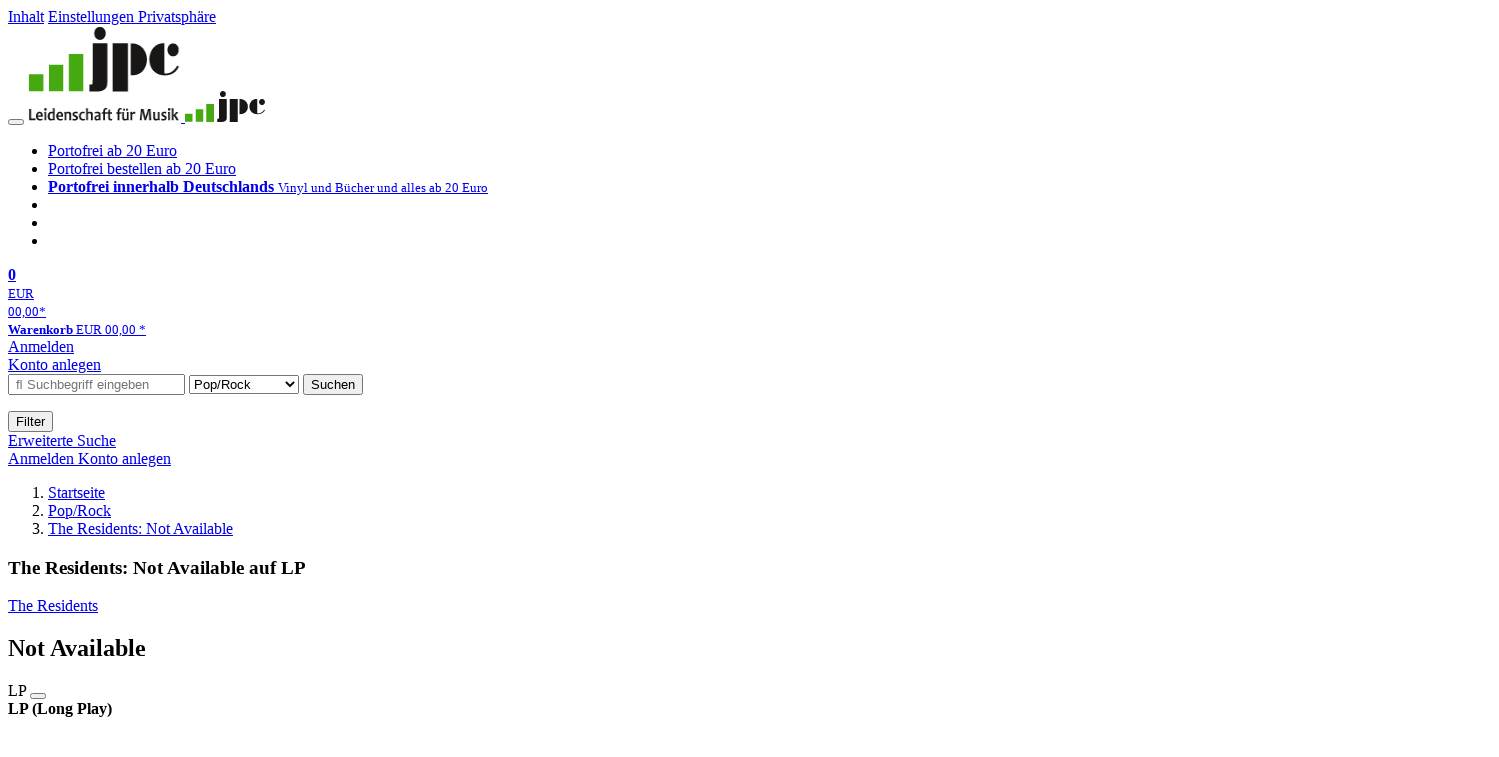

--- FILE ---
content_type: text/html; charset=utf-8
request_url: https://www.jpc.de/jpcng/poprock/detail/-/art/Residents-Not-Available/hnum/4981239
body_size: 16578
content:
<!doctype html>
<html class="no-js no-safari no-ios no-iphone touch speed"
	  lang="de"
	  	            itemscope itemtype="https://schema.org/Product" prefix="og: https://ogp.me/ns#"
	  >
<head>
        <meta charset="utf-8">
    <meta name="viewport" content="width=device-width, initial-scale=1">

	<link rel="dns-prefetch" href="//media1.jpc.de" />

			<title>The Residents: Not Available (LP) – jpc.de</title>
        		<meta name="robots" content="index,follow,noarchive">

    			<link rel="canonical" href="https://www.jpc.de/jpcng/poprock/detail/-/art/Residents-Not-Available/hnum/4981239" itemprop="url">
        	
                    		<script type="application/ld+json">{"@context":"http:\/\/schema.org","@type":"BreadcrumbList","itemListElement":[{"@type":"ListItem","item":{"type":"Thing","@id":"https:\/\/www.jpc.de\/"},"name":"Startseite","position":1},{"@type":"ListItem","item":{"type":"Thing","@id":"https:\/\/www.jpc.de\/poprock\/home"},"name":"Pop\/Rock","position":2},{"@type":"ListItem","item":{"type":"Thing","@id":"https:\/\/www.jpc.de\/poprock\/detail\/-\/art\/Residents-Not-Available\/hnum\/2271475"},"name":"The Residents: Not Available","position":3}]}</script>
    
                        			<meta name="apple-itunes-app" content="app-id=1250024192, app-argument=https%3A%2F%2Fwww.jpc.de%2Fjpcng%2Fpoprock%2Fdetail%2F-%2Fart%2FResidents-Not-Available%2Fhnum%2F4981239">
			<link rel="manifest" href="/manifest.json">
            
    
	<link rel="shortcut icon" href="/favicon.ico">

						<meta name="description" content="Die LP The Residents: Not Available jetzt probehören und portofrei für 24,99 Euro kaufen. Mehr von The Residents gibt es im Shop." itemprop="description">
            			
	        <link media="screen and (prefers-contrast: no-preference), screen and (prefers-contrast: less), print and (prefers-contrast: no-preference), print and (prefers-contrast: less)"
          rel="stylesheet"
          type="text/css"
          href="/css/980003/jpc.css"
    >
        <link media="screen and (prefers-contrast: more), print and (prefers-contrast: more)"
          data-more-contrast-media="screen, print"
          data-no-preference-contrast-media="screen and (prefers-contrast: more), print and (prefers-contrast: more)"
          rel="stylesheet"
          type="text/css"
          class="adhoc-overwrite-contrast-style"
          href="/css/26f459/jpc-highcontrast.css"
    >

	<style nonce="p6YMGw0PAR4vOD84igTPKjFF+i2s+k8puVGVNO50ApQiE1lxAXFsbSPCuScQ7RYpAcuVN4O6RclsMxV5MC8fog==">
		@font-face {
	  font-family: 'FontAwesome';
	  src: url('/fonts/fontawesome-webfont.eot?v=4.3.0');
	  src: url('/fonts/fontawesome-webfont.eot?#iefix&v=4.3.0') format('embedded-opentype'), url('/fonts/fontawesome-webfont.woff2?v=4.3.0') format('woff2'), url('/fonts/fontawesome-webfont.woff?v=4.3.0') format('woff'), url('/fonts/fontawesome-webfont.ttf?v=4.3.0') format('truetype'), url('/fonts/fontawesome-webfont.svg?v=4.3.0#fontawesomeregular') format('svg');
	  font-weight: normal;
	  font-style: normal;
	  font-display: auto;
	}
	</style>

																	
		<meta property="og:title" content="The Residents: Not Available (LP)" />
		<meta property="og:description" content="Die LP The Residents: Not Available jetzt probehören und portofrei für 24,99 Euro kaufen. Mehr von The Residents gibt es im Shop." />
		<meta property="og:type" content="website" />
		<meta property="og:url" content="https://www.jpc.de/jpcng/poprock/detail/-/art/Residents-Not-Available/hnum/4981239" />
		<meta property="og:image" content="https://media1.jpc.de/image/w600/front/0/0760137512219.jpg" />
		<meta property="og:site_name" content="jpc.de" />

	
    <script type="application/javascript" src="/js/mmenu/d37baf/mmenu.js" id="mmenu-preload" ></script>
	<link rel="stylesheet" href="/css/mmenu/42de04/mmenu.css" id="mmenu-style-preload">
	 <script nonce="p6YMGw0PAR4vOD84igTPKjFF+i2s+k8puVGVNO50ApQiE1lxAXFsbSPCuScQ7RYpAcuVN4O6RclsMxV5MC8fog==">
    var _paq = window._paq || [];
    window.addEventListener('load', function() {
        function matomoTrackLink(e) {
            if(e.target.tagName==='A'&&e.target.protocol==='mailto:'){ window._paq.push(['trackEvent','Klick Mailto','Klick Mailto '+e.target.pathname,window.location.pathname]); }
            else if(e.target.tagName==='A'&&e.target.protocol==='tel:'){ window._paq.push(['trackEvent','Klick Telefon','Klick Telefon '+e.target.pathname,window.location.pathname]); }
            if(e.target.tagName==='A'&&e.target.className.match(/\bcta-related-product\b/)){ window._paq.push(['trackEvent','CTA Related','CTA Related',window.location.pathname]); }
        }
        document.addEventListener('click', matomoTrackLink, false);
    });

    _paq.push(['requireCookieConsent']);
    _paq.push(['disableBrowserFeatureDetection']);
    _paq.push(['setCustomDimension', '3', 'de']);_paq.push(['setEcommerceView',"4981239","Not Available","poprock",24.99]);_paq.push(['alwaysUseSendBeacon']);
_paq.push(['trackPageView']);
_paq.push(['trackVisibleContentImpressions']);
    _paq.push(['enableLinkTracking']);
    _paq.push(['enableHeartBeatTimer',15]);
    (function() {
        var u="https://use.jpc.de/";
        _paq.push(['setTrackerUrl', u+'js/']);
        _paq.push(['setSiteId', '1']);
        var d=document, g=d.createElement('script'), s=d.getElementsByTagName('script')[0];
        g.async=true; g.src=u+'js/';
        g.setAttribute('nonce','p6YMGw0PAR4vOD84igTPKjFF+i2s+k8puVGVNO50ApQiE1lxAXFsbSPCuScQ7RYpAcuVN4O6RclsMxV5MC8fog==')
        s.parentNode.insertBefore(g,s);
    })();
</script>
</head>



<body id="top" data-shop="1" data-abtestcode="notest"data-abtestgroup="NOGROUP"data-abtestactive=""data-abtestevent="visit"data-abtestgoal="visit"data-abtesttrigger=""	  data-page="detail"
	  data-lang="de"
	  data-tpl="detail/detail.tpl"
					  class="shop-1 cat-poprock page-detail lang-de not-logged no-mobile-sub-nav"			  data-prefers-contrast="no-preference"
	  data-keyboard-shortcuts="true">


<a href="#main-content" class="skiplink" id="skiplink-to-main">Inhalt</a>
    <a href="#cookieconsent-container" class="skiplink" id="skiplink-to-cookieconsent">Einstellungen Privatsphäre</a>

<jpc-accessibility-features></jpc-accessibility-features>

    <div class="page">
	        


<header>
    <div class="wrapper">
        <div class="first-row">
            <button class="mobile-nav btn white" aria-label="Menü">
                <span class="fa fa-bars"></span>
            </button>
            <a class="logo desktop" href="https://www.jpc.de/">
                                                            <img loading="eager" src="/images/logo.png" srcset="/images/logo@2x.png 2x, /images/logo@3x.png 3x" width="153" height="96" alt="jpc.de – Leidenschaft für Musik Startseite"/>
                                                </a>
            <a class="logo mobile" href="https://www.jpc.de/">
                                                            <img loading="eager" src="/m/f/img/logo.svg" width="80" height="31" alt="jpc.de – Leidenschaft für Musik Startseite"/>
                                                </a>

            <ul class="action-pane">
                <li class="tiny">
                    <a class="no-preload" href="/jpcng/home/static/-/page/porto.html">
                        <i class="fa fa-fw fa-truck" aria-hidden="true"></i>
                        Portofrei ab 20 Euro
                    </a>
                </li>
                <li class="medium">
                    <a class="no-preload" href="/jpcng/home/static/-/page/porto.html">
                        <i class="fa fa-fw fa-truck" aria-hidden="true"></i>
                        Portofrei bestellen ab 20 Euro
                    </a>
                </li>
                <li class="large">
                    <a class="no-preload" href="/jpcng/home/static/-/page/porto.html">
                        <b>
                            <i class="fa fa-truck" aria-hidden="true"></i>
                            Portofrei innerhalb Deutschlands
                        </b>
                        <small>Vinyl und Bücher und alles ab 20 Euro</small>
                    </a>
                </li>

                <li class="tiny">
                                    </li>
                <li class="medium">
                                    </li>
                <li class="large b">
                                    </li>
            </ul>

            <a class="mini-wk no-preload init" href="/checkout/cart">
                <i class="fa fa-shopping-cart" aria-hidden="true"></i>
                <div class="amount-wrapper o-10">
                    <b class="amount">0</b>
                </div>
                                    <div class="tiny">
                        <small>
                            EUR<br/>
                            <span class="price">00,00</span>*
                        </small>
                    </div>
                    <div class="medium">
                        <small>
                            <b>Warenkorb</b>
                                                            EUR
                                <span class="price">00,00</span>
                                *
                                                    </small>
                    </div>
                                <div class="visually-hidden" aria-live="assertive" aria-atomic="true"></div>
                <span class="clr"></span>
            </a>

            <div class="account-links">
                                    <div class="row a">
                        <a href="/myaccount/login/" class="full login-link">
                            Anmelden                        </a>
                    </div>
                    <div class="row b">
                                                    <a href="/myaccount/contact/create" class="full">
                                                                Konto anlegen                            </a>
                    </div>
                            </div>
        </div>

        <div class="second-row">
            <form action="https://www.jpc.de/jpcng/poprock/search" method="post" class="form-fields search-form">

    <input type="search" name="fastsearch" class="field" value=""
           placeholder=" &#xf002; Suchbegriff eingeben" required autocomplete="off" autocorrect="off"
           role="combobox"
           aria-label="Sucheingabefeld"
           aria-autocomplete="list"
           aria-expanded="false"
           aria-controls="header-search-suggestion-list-shop"/>

    <input type="hidden" name="pd_orderby" value="score">

    <select name="rubric" aria-label="Kategorienauswahl">
        <option value="home">Alle Kategorien</option>
        <option value="jazz" >Jazz</option>
        <option value="poprock" selected>Pop/Rock</option>
        <option value="classic">Klassik</option>
        <option value="books">B&uuml;cher</option>
        <option value="movie">Filme</option>
        <option value="score">Noten</option>
        <option value="vinyl">Vinyl</option>
            </select>

    <button class="btn js-grey search">Suchen</button>
    <a href="https://www.jpc.de/jpcng/home/searchform" class="btn white ext-search no-preload fa fa-cog desktop" aria-label="Erweiterte Suche" title="Erweiterte Suche"></a>

    <ul id="header-search-suggestion-list-shop"></ul>
</form>            <div class="mobile-sub-nav">
                <button type="button" class="btn white" aria-haspopup="listbox" aria-controls="search-filter-list">
                    <span class="fa fa-filter"></span>
                    <span class="btn-text">Filter</span>
                </button>
            </div>
            <a href="https://www.jpc.de/jpcng/home/searchform" class="btn white ext-search no-preload mobile">
                Erweiterte Suche            </a>
        </div>

            </div>
</header>

<section class="my-account">
    <div class="wrapper">

                <a href="/myaccount/login/" class="login login-link">
            <i class="fa fa-sign-in" aria-hidden="true"></i>
            Anmelden        </a>
                    <a href="/myaccount/contact/create">
                                <i class="fa fa-user-plus" aria-hidden="true"></i>
                Konto anlegen            </a>
            
            <span class="clr"></span>
    </div>
</section>

<noscript>
    <div class="wrapper">
        <div class="msg danger">
            Ohne aktives Javascript kann es zu Problemen bei der Darstellung kommen. Bitte aktivieren Sie deshalb Ihr Javascript.        </div>
    </div>
</noscript>

        <nav aria-label="Brotkrumennavigation" class="breadcrumb">
<section class="breadcrumb">
    <div class="wrapper">
        <ol>
																												<li>
											<a href="https://www.jpc.de/" >
							<span>					Startseite
											<i class="fa fa-caret-right" aria-hidden="true"></i>
									</span>
						</a>
									</li>
																												<li>
											<a href="https://www.jpc.de/jpcng/poprock/home" >
							<span>					Pop/Rock
											<i class="fa fa-caret-right" aria-hidden="true"></i>
									</span>
						</a>
									</li>
																												<li>
											<a href="https://www.jpc.de/jpcng/poprock/detail/-/art/Residents-Not-Available/hnum/2271475" class="last">
							<span>					The Residents: Not Available
									</span>
						</a>
									</li>
			            		</ol>

        	    
        <span class="clr"></span>
    </div>
</section>
</nav>
    
            

    

<main id="main-content" class="product" data-hnum="4981239" data-typnum="2">
    <div class="wrapper">
        <article>
            <section class="head">
    <h1 class="page-title" itemprop="name">

        
                            <span>
                The Residents: Not Available auf LP
                </span>
            
        
    </h1>
</section>                        <section>
    <div class="one-column">
        <div class="box by" data-two-col="left" data-three-col="center">
                                                                                                            <a href="/s/the+residents" data-masked-href="" data-searchtype="interpret" class="search-link" >             The Residents</a>            </div>

<div data-two-col="left" data-three-col="center">
    <h2 class="box title">Not Available</h2>
</div>



<div class="box medium" data-two-col="left" data-three-col="center">
    <span class="open-help-layer" data-layer=".help-layer-medium">
                                LP
            </span>

            <button type="button" class="open-help-layer pseudo-link" data-layer=".help-layer-medium"
                aria-haspopup="dialog" aria-label="Hinweis zum Medium">
                    <i class="fa fa-info" aria-hidden="true"></i>
        </button>

                    <div class="help-layer help-layer-medium">
			<strong>LP (Long Play)</strong><p>Die gute alte Vinyl - Langspielplatte.</p>
	</div>            </div>

<div class="box productinfo" data-two-col="left" data-three-col="center">
    <ul>
        		                    </ul>
</div>

        <div class="box images" data-two-col="left" data-three-col="left">
    <div class="main-element loading">
                
                    <a class="main-image mfp-image auto-adjust-width"
               href="https://media1.jpc.de/image/w2400/front/0/0760137512219.jpg"
               data-linked-width="2400"
               aria-haspopup="dialog"
               aria-controls="help-layer-medium">
                                            <img
    loading="eager"
    src="https://media1.jpc.de/image/w468/front/0/0760137512219.jpg"
    srcset="https://media1.jpc.de/image/w220/front/0/0760137512219.jpg 220w,
        https://media1.jpc.de/image/w440/front/0/0760137512219.jpg 440w,
        https://media1.jpc.de/image/w340/front/0/0760137512219.jpg 340w,
        https://media1.jpc.de/image/w680/front/0/0760137512219.jpg 680w,
        https://media1.jpc.de/image/w468/front/0/0760137512219.jpg 468w"
    sizes="(max-width: 340px) 340px,
       (min-width: 341px) and (max-width: 979px) 468px,
       220px"
    alt=""
    width="220"
    height="220"
    data-onerror-src="/cover/nopic-220x220.png"
    itemprop="image" />                    
            </a>
            </div>

    
    </div>                    <div class="box price-action" data-two-col="right" data-three-col="right"
         itemprop="offers" itemscope itemtype="https://schema.org/Offer">
    <input type="hidden" name="task" value="add"/>
    <input type="hidden" name="hnum" value="4981239"/>
    <input type="hidden" name="rk" value=""/>
    <input type="hidden" name="rsk" value="detail"/>
    <meta itemprop="itemCondition" content="NewCondition">
            <div class="availability">
                            <strong>Derzeit nicht erhältlich.</strong>
                <br/>
                Lassen Sie sich über unseren eCourier benachrichtigen, falls das Produkt bestellt werden kann.                    </div>
            <meta itemprop="price" content="24.99"/>
            <meta itemprop="priceCurrency" content="EUR"/>
            <meta itemprop="url" content="https://www.jpc.de/jpcng/poprock/detail/-/art/Residents-Not-Available/hnum/4981239"/>
                    <meta itemprop="availability" content="OutOfStock"/>
                <div>
            <button class="btn get-alerts ecourier-action" data-task="availability"
                    data-hnum="4981239">
                <span class="fa fa-bell-o fa-fw"></span>
                Benachrichtigung anfordern            </button>
        </div>

        </div>
        <div class="box sub-action" data-two-col="right" data-three-col="right">

    </div>        <div class="box detailinfo" data-two-col="left" data-three-col="center">
	        
                                <div class="vinyl-badge pseudo-link open-help-layer" data-layer=".help-layer-warengruppe">
                <img
                        loading="lazy"
                        src="https://media1.jpc.de/cmsimg/1242690"
                        width="100"
                        height="100"
                        alt="Vinyl immer portofrei" />
                <div class="help-layer help-layer-warengruppe">
			        <p>Vinyl liefern wir innerhalb Deutschlands immer portofrei.</p>
	</div>            </div>
            
    
    <dl class="textlink">
                            
                                                                                                                <dt><b>Label:</b></dt>
                    <dd>
                        <a href="/s/Cryptic?searchtype=label" class="search-link textlink">Cryptic</a>                    </dd>
                                                    <dt><b>Aufnahmejahr ca.:</b></dt>
                    <dd>
                        1978
                    </dd>
                                                                        
                                                <dt><b>UPC/EAN:</b></dt>
                <dd><span itemprop="productID">0760137512219</span></dd>
                                                <dt><b>Erscheinungstermin:</b></dt>
            <dd>11.1.2011</dd>
                                
                    </dl>

    </div>
            <div class="box productfamily" data-two-col="left" data-three-col="center">
        <table>
            <tr>
                <th class="th-product"><h3>Weitere Ausgaben von Not Available</h3></th>
                <th class="th-price"><span class="visuallyhidden">Preis</span></th>
            </tr>
                                                        
<tr itemprop="isSimilarTo" itemscope itemtype="https://schema.org/Product">
    <td class="td-product">
        <a itemprop="url" href="/jpcng/poprock/detail/-/art/Residents-Not-Available/hnum/2271475">
            <span class="name" itemprop="name">
                <span class="visuallyhidden" aria-hidden="true">
                                                                The Residents
                                                                                        :                    Not Available
                </span> CD
            </span>
        </a>
    </td>
    <td class="td-price">
            <span class="offers" itemprop="offers" itemscope itemtype="https://schema.org/Offer">
                                    EUR 21,99*
                                <meta itemprop="priceCurrency" content="EUR" />
                <meta itemprop="price" content="21.99" />
            </span>
    </td>
</tr>
                                                                    </table>

            </div>
                                                                    <div class="box content listen-online with-ad-label" data-two-col="left" data-three-col="center">
                                <div class="ad-label">Album digital in HD (Werbung)</div>
                    <h3>Online anhören</h3>
                <div class="streaminglinks ">
            <ul role="list">

                
                                                                            <li><a href="https://www.awin1.com/cread.php?awinmid=33433&awinaffid=1265521&ued=https%3A%2F%2Fwww.qobuz.com%2Fstore-router%2Falbum%2Fw8fcrs8l2p4wa" target="_blank" data-abtestevent="click" data-abtestgoal="goallink" data-abtestmeta='{"provider":"qobuzDownload"}' class="no-preload">
                            <img class="qobuz" src="https://media1.jpc.de/m/f/images/common/streaming/logo_qobuz_black_RVB.png" alt="Erhältlich bei qobuz (öffnet neues Fenster)" />
                        </a></li>
                                                                    
            </ul>
            </div>
            </div>
        
    <div class="box unavailable" data-two-col="left" data-three-col="center">
        <h3>Ähnliche Artikel</h3>

        <div class="cardbox">
            <div class="cards without-actions">

                                    
	<a class="card    "
	   data-page=""  data-hnum="2271475"
	   id="main-unavailable-product-2271475" href="/jpcng/poprock/detail/-/art/Residents-Not-Available/hnum/2271475">

	
			
			<div class="image" aria-hidden="true" >
					<img loading="lazy"
					 src="https://media1.jpc.de/image/h90/front/0/0760137512226.jpg"
					 srcset="https://media1.jpc.de/image/h90/front/0/0760137512226.jpg 1x, https://media1.jpc.de/image/h145/front/0/0760137512226.jpg 2x"
											width="89"
						height="90"
										 data-onerror-src="/cover/nopic-90x90.png"
					 data-onerror-width="90"
					 data-onerror-height="90"
					 alt="The Residents: Not Available, CD" />
						</div>
	
			
	<div class="content">
					
															<div class="by">The Residents</div>
									
									<div class="title">Not Available</div>
				
						
		
							
				
		<div class="bottom">
			<div class="foot">
									<div class="medium">
						CD
												
					</div>
				
									<div class="legend">
													&nbsp;<i title="Hörproben vorhanden" class="fa fa-music"></i>
																	</div>
				
								<div class="sep">
					
												
						
									</div>

															<div class="price">
															<span aria-hidden="true"><b>EUR 21,99*</b></span>
								<span class="sr-only">
                            	    Aktueller Preis: EUR 21,99                            	</span>
													</div>
									
				
				<span class="clr"></span>
			</div>
		</div>
	</div>

	<span class="clr"></span>

	
		</a>

                                                        
	<a class="card    "
	   data-page=""  data-hnum="11459889"
	   id="main-unavailable-product-11459889" href="/jpcng/poprock/detail/-/art/the-residents-not-available-preserved-edition/hnum/11459889">

	
			
			<div class="image" aria-hidden="true" >
					<img loading="lazy"
					 src="https://media1.jpc.de/image/h90/front/0/5013929360716.jpg"
					 srcset="https://media1.jpc.de/image/h90/front/0/5013929360716.jpg 1x, https://media1.jpc.de/image/h145/front/0/5013929360716.jpg 2x"
											width="91"
						height="90"
										 data-onerror-src="/cover/nopic-90x90.png"
					 data-onerror-width="90"
					 data-onerror-height="90"
					 alt="The Residents: Not Available - Preserved Edition (remastered), LP" />
						</div>
	
			
	<div class="content">
					
															<div class="by">The Residents</div>
									
									<div class="title">Not Available - Preserved Edition (remastered)</div>
				
						
		
							
				
		<div class="bottom">
			<div class="foot">
									<div class="medium">
						2 LPs
												
					</div>
				
				
								<div class="sep">
					
																									
													<div class="old-price">
								<span aria-hidden="true">EUR 41,99**</span>
								<span class="sr-only">
                            	    Vorheriger Preis EUR 41,99, reduziert um 4%                            	</span>
							</div>
						
									</div>

															<div class="price">
															<span aria-hidden="true"><b>EUR 39,99*</b></span>
								<span class="sr-only">
                            	    Aktueller Preis: EUR 39,99                            	</span>
													</div>
									
									<div class="discount" aria-hidden="true">
						<em>-4%</em>
					</div>
				
				<span class="clr"></span>
			</div>
		</div>
	</div>

	<span class="clr"></span>

	
		</a>

                                                        
	<a class="card    "
	   data-page=""  data-hnum="9514067"
	   id="main-unavailable-product-9514067" href="/jpcng/poprock/detail/-/art/residents-the-not-available-preserved-edition/hnum/9514067">

	
			
			<div class="image" aria-hidden="true" >
					<img loading="lazy"
					 src="https://media1.jpc.de/cover/nopic-90x90.png"
					 srcset="https://media1.jpc.de/cover/nopic-90x90.png 1x, https://media1.jpc.de/cover/nopic-145x145.png 2x"
											class="dimensions-missing"
										 data-onerror-src="/cover/nopic-90x90.png"
					 data-onerror-width="90"
					 data-onerror-height="90"
					 alt="The Residents: Not Available: Preserved Edition, CD" />
						</div>
	
			
	<div class="content">
					
															<div class="by">The Residents</div>
									
									<div class="title">Not Available: Preserved Edition</div>
				
						
		
							
				
		<div class="bottom">
			<div class="foot">
									<div class="medium">
						2 CDs
												
					</div>
				
				
								<div class="sep">
					
																									
													<div class="old-price">
								<span aria-hidden="true">EUR 29,99**</span>
								<span class="sr-only">
                            	    Vorheriger Preis EUR 29,99, reduziert um 16%                            	</span>
							</div>
						
									</div>

															<div class="price">
															<span aria-hidden="true"><b>EUR 24,99*</b></span>
								<span class="sr-only">
                            	    Aktueller Preis: EUR 24,99                            	</span>
													</div>
									
									<div class="discount" aria-hidden="true">
						<em>-16%</em>
					</div>
				
				<span class="clr"></span>
			</div>
		</div>
	</div>

	<span class="clr"></span>

	
		</a>

                                    
            </div>
        </div>
    </div>
                <div class="box content textlink" data-two-col="left" data-three-col="center" id="red-text">
    <button style="display: none;"
            name="js-read-more"
            id="read-more-4981239"
            class="btn white small readMore"
            aria-controls="primaryTextBlock-4981239"
            aria-expanded="false">
        Weiterlesen    </button>
            
    
                                                        
    
    
        
            <div class="form-fields js--translationSelectorBox" style="display: flex;">
            <form action="#" method="post" class="translateForm js--translationSelectorForm">
                <div class="translationFormRow">
                    <select id="translationSelectorId" class="js--translationSelector translationSelectorSelect"
                            aria-label="translate"
                            data-source-lang="de">
                        <option id="translationSelectorIdLabel" value="">Translate</option>
                                                            <option value="en">English</option>
                                                        <option value="fr">French</option>
                            <option value="es">Spanish</option>
                            <option value="pt">Portuguese</option>
                            <option value="it">Italian</option>
                            <option value="nl">Dutch</option>
                            <option value="pl">Polish</option>
                            <option value="ru">Russian</option>
                            <option value="ja">Japanese</option>
                            <option value="zh">Chinese</option>
                    </select>
                    <button type="submit" class="hidden">OK</button>
                </div>
            </form>
        </div>
    
    
            <div data-pd="j"><div class="collapsable is-collapsed">
                <p>

Aufgenommen 1974, ursprünglich 1979 veröffentlicht und jetzt als Re-Issue mit sieben zusätzlichen Minuten, die ursprünglich herausgeschnitten waren. Während es mindestens eine Million Geschichten über die Residents gibt, gibt es eine über die Entstehung ihres zweiten Albums „Not Available“, die heraussticht. Die Karriere der Band war noch jung, als der deutsche Avantgardist N. Senada der Band seine „Theorie der Obskurität“ darlegte. Sein Plan umfasste die Vervollkommnung von Projekten, die von niemand anderem als dem Schöpfer selbst gehört werden sollten. Die Residents sahen den Kern dieses Ideals: dass es nicht einfach ist, Musik aufzunehmen, ohne die Zielgruppe dafür im Kopf zu haben. Die Band beschloss, dass ein solches Projekt ihnen dabei helfen würde, selbständiger an die Musik heranzugehen. „No Available“ wurde 1974 aufgenommen und gelagert. Einige Jahre später, 1978, gerieten die Residents in Zeitdruck, als darum ging ihren Opus „Eskimo“ aufzunehmen. Die Plattenfirma holte „Not Available“ aus den Archiven und veröffentlichte es. Überraschenderweise störten sich die Residents gar nicht daran, da die Aktion ihrem ursprünglichen Plan in keinster Weise entgegenlief.</p>
    </div>
</div>
        <div class="original-text-j is-translatable"></div>
    
    
    
    
    </div>
                                
    <div class="box tracklisting" data-two-col="left" data-three-col="center">
                    <div role="tablist" id="detail-4981239-offers-tablist"
                 class="tabs neutral jpc-tablist"
                 data-callback-object="PageDetail"
                 data-callback-method="toggleTracklisting"
                 >
                                <button class=" active"
                        role="tab"
                        aria-selected="true"
                        id="tab-tracklisting"
                        aria-controls="tracklisting-panel"
                        data-ajax='{"xjxfun":"selectDetailtab","xjxr":"0760137512219","xjxargs":["N1","S4981239","Sdetailcardbox","Shome"]}'
                        >
                    Tracklisting                </button>
                                                                                                        <button class=""
                                role="tab"
                                aria-selected="false"
                                id="tab-tracklisting-contributors"
                                aria-controls="tracklisting-panel"
                                data-ajax='{"xjxfun":"selectDetailtab","xjxr":"0760137512219","xjxargs":["N3","S4981239","Sdetailcardbox","Shome"]}'
                        >
                            Mitwirkende                        </button>
                                                </div>
                <div id="tracklisting-panel" role="tabpanel" tabindex="0" class="tabcontent "
            aria-labelledby="tab-tracklisting"                                >
                                                                                                                                                                                            <p class="hint small">Die Hörproben gehören zum Artikel                        <a href="https://www.jpc.de/jpcng/poprock/detail/-/art/Residents-Not-Available/hnum/2271475" class="textlink">The Residents: Not Available (CD)</a>.
                        Das Tracklisting kann bei diesem Artikel ggf. abweichen.</p>
                                                    
        <div class="playlist" itemscope itemtype="https://schema.org/MusicPlaylist">
                    <h4>
                            LP
                        </h4>
        
                                
                                    
                
                                                        <ol role="list">
                            
                            
                <li itemscope itemtype="https://schema.org/MusicRecording" itemprop="track" class="odd">

                                            <meta content="Not Available" itemprop="inAlbum" />
                    
                    <div class="tracks">

                        <b>1</b>

                        <span>
                                                        <span itemprop="name">
                                                                    Edweena [Part 1]
                                                            </span>
                        </span>
                                                                                
                                                            <button class="audio" data-audio="/mp3/076/0760137512226_01.mp3">
                                    <i class="fa fa-play-circle" aria-hidden="true"></i>
                                    <span class="visuallyhidden">Hörprobe Track 1: Edweena [Part 1]</span>
                                </button>
                                                                        </div>
                </li>

                                                
                
                            
                            
                <li itemscope itemtype="https://schema.org/MusicRecording" itemprop="track" class="even">

                                            <meta content="Not Available" itemprop="inAlbum" />
                    
                    <div class="tracks">

                        <b>2</b>

                        <span>
                                                        <span itemprop="name">
                                                                    The Making Of A Soul [Part 2]
                                                            </span>
                        </span>
                                                                                
                                                            <button class="audio" data-audio="/mp3/076/0760137512226_02.mp3">
                                    <i class="fa fa-play-circle" aria-hidden="true"></i>
                                    <span class="visuallyhidden">Hörprobe Track 2: The Making Of A Soul [Part 2]</span>
                                </button>
                                                                        </div>
                </li>

                                                
                
                            
                            
                <li itemscope itemtype="https://schema.org/MusicRecording" itemprop="track" class="odd">

                                            <meta content="Not Available" itemprop="inAlbum" />
                    
                    <div class="tracks">

                        <b>3</b>

                        <span>
                                                        <span itemprop="name">
                                                                    Ship's A Goin' Down [Part 3]
                                                            </span>
                        </span>
                                            </div>
                </li>

                                                
                
                            
                            
                <li itemscope itemtype="https://schema.org/MusicRecording" itemprop="track" class="even">

                                            <meta content="Not Available" itemprop="inAlbum" />
                    
                    <div class="tracks">

                        <b>4</b>

                        <span>
                                                        <span itemprop="name">
                                                                    Never Known Questions [Part 4]
                                                            </span>
                        </span>
                                                                                
                                                            <button class="audio" data-audio="/mp3/076/0760137512226_04.mp3">
                                    <i class="fa fa-play-circle" aria-hidden="true"></i>
                                    <span class="visuallyhidden">Hörprobe Track 4: Never Known Questions [Part 4]</span>
                                </button>
                                                                        </div>
                </li>

                                                
                
                            
                            
                <li itemscope itemtype="https://schema.org/MusicRecording" itemprop="track" class="odd">

                                            <meta content="Not Available" itemprop="inAlbum" />
                    
                    <div class="tracks">

                        <b>5</b>

                        <span>
                                                        <span itemprop="name">
                                                                    Epilogue
                                                            </span>
                        </span>
                                                                                
                                                            <button class="audio" data-audio="/mp3/076/0760137512226_05.mp3">
                                    <i class="fa fa-play-circle" aria-hidden="true"></i>
                                    <span class="visuallyhidden">Hörprobe Track 5: Epilogue</span>
                                </button>
                                                                        </div>
                </li>

                    
                    </ol>
    
    
    </div>
                                    </div>

        <div class="audio-playback"></div>
    </div>

        

		                	    <div class="box more-by" data-two-col="right" data-three-col="right">
		            <h2>Mehr von The Residents</h2>
		        <div class="cardbox">
            <div class="cards without-actions">
            <ul role="list">

                                                                                                                                        
                        

                        

    
    
                <li class="card no-same-height">
                        <a href="/jpcng/poprock/detail/-/art/the-residents-duck-stab-preserved-edition/hnum/11434506" class="    no-same-height"
           data-page=""  data-hnum="11434506"
           id="main-moreby-product-11434506">
        

            
            <div class="image" aria-hidden="true" >
            <img loading="lazy"
             src="https://media1.jpc.de/image/h90/front/0/5013929360518.jpg"
             srcset="https://media1.jpc.de/image/h90/front/0/5013929360518.jpg 1x, https://media1.jpc.de/image/h145/front/0/5013929360518.jpg 2x"
                              width="128"
                 height="90"
                          data-onerror-src="/cover/nopic-90x90.png"
             data-onerror-width="90"
             data-onerror-height="90"
             alt="The Residents: Duck Stab!-Preserved Edition (remastered), 2 LPs, 2 LPs" />
                    </div>
    
    <div class="content">
                
                    <div class="by">The Residents</div>
                            <div class="title">Duck Stab!-Preserved Edition (remastered)</div>
        
                
                            
        
        
        <div class="bottom">
            <div class="foot">
                                    <div class="medium">
                        2 LPs
                                                                    </div>
                
                
                <div class="sep">
                                                                        <div class="old-price">
                                <span aria-hidden="true">EUR 41,99**</span>
                                <span class="sr-only">
                            	    Vorheriger Preis EUR 41,99, reduziert um 0%                            	</span>
                            </div>
                                                            </div>

                                                            <div class="price">
                            <span aria-hidden="true"><b>EUR 39,99*</b></span>
                            <span class="sr-only">
                                Aktueller Preis: EUR 39,99                            </span>
                        </div>
                                    
                                                                                                
                <span class="clr"></span>
            </div>
        </div>
        </div>

        <span class="clr"></span>

        
            </a>
    </li>
                                                                                                                    
                        

                        

    
    
                <li class="card no-same-height">
                        <a href="/jpcng/poprock/detail/-/art/the-residents-not-available-preserved-edition/hnum/11459889" class="    no-same-height"
           data-page=""  data-hnum="11459889"
           id="main-moreby-product-11459889">
        

            
            <div class="image" aria-hidden="true" >
            <img loading="lazy"
             src="https://media1.jpc.de/image/h90/front/0/5013929360716.jpg"
             srcset="https://media1.jpc.de/image/h90/front/0/5013929360716.jpg 1x, https://media1.jpc.de/image/h145/front/0/5013929360716.jpg 2x"
                              width="91"
                 height="90"
                          data-onerror-src="/cover/nopic-90x90.png"
             data-onerror-width="90"
             data-onerror-height="90"
             alt="The Residents: Not Available - Preserved Edition (remastered), 2 LPs, 2 LPs" />
                    </div>
    
    <div class="content">
                
                    <div class="by">The Residents</div>
                            <div class="title">Not Available - Preserved Edition (remastered)</div>
        
                
                            
        
        
        <div class="bottom">
            <div class="foot">
                                    <div class="medium">
                        2 LPs
                                                                    </div>
                
                
                <div class="sep">
                                                                        <div class="old-price">
                                <span aria-hidden="true">EUR 41,99**</span>
                                <span class="sr-only">
                            	    Vorheriger Preis EUR 41,99, reduziert um 0%                            	</span>
                            </div>
                                                            </div>

                                                            <div class="price">
                            <span aria-hidden="true"><b>EUR 39,99*</b></span>
                            <span class="sr-only">
                                Aktueller Preis: EUR 39,99                            </span>
                        </div>
                                    
                                                                                                
                <span class="clr"></span>
            </div>
        </div>
        </div>

        <span class="clr"></span>

        
            </a>
    </li>
                                                                                                                    
                        

                        

    
    
                <li class="card no-same-height">
                        <a href="/jpcng/poprock/detail/-/art/the-residents-commercial-album-preserved-edition/hnum/11494498" class="    no-same-height"
           data-page=""  data-hnum="11494498"
           id="main-moreby-product-11494498">
        

            
            <div class="image" aria-hidden="true" >
            <img loading="lazy"
             src="https://media1.jpc.de/image/h90/front/0/5013929360914.jpg"
             srcset="https://media1.jpc.de/image/h90/front/0/5013929360914.jpg 1x, https://media1.jpc.de/image/h145/front/0/5013929360914.jpg 2x"
                              width="128"
                 height="90"
                          data-onerror-src="/cover/nopic-90x90.png"
             data-onerror-width="90"
             data-onerror-height="90"
             alt="The Residents: Commercial Album (Preserved Edition) (remastered), 2 LPs, 2 LPs" />
                    </div>
    
    <div class="content">
                
                    <div class="by">The Residents</div>
                            <div class="title">Commercial Album (Preserved Edition) (remastered)</div>
        
                
                                    <div class="stars" aria-label="4 von 5 Sterne" role="img">
                                            <i class="fa fa-star rated" aria-hidden="true"></i>
                                            <i class="fa fa-star rated" aria-hidden="true"></i>
                                            <i class="fa fa-star rated" aria-hidden="true"></i>
                                            <i class="fa fa-star rated" aria-hidden="true"></i>
                    
                                            <i class="fa fa-star" aria-hidden="true"></i>
                                    </div>
                    
        
        
        <div class="bottom">
            <div class="foot">
                                    <div class="medium">
                        2 LPs
                                                                    </div>
                
                
                <div class="sep">
                                                                                </div>

                                                            <div class="price">
                            <span aria-hidden="true"><b>EUR 41,99*</b></span>
                            <span class="sr-only">
                                Aktueller Preis: EUR 41,99                            </span>
                        </div>
                                    
                                                    
                <span class="clr"></span>
            </div>
        </div>
        </div>

        <span class="clr"></span>

        
            </a>
    </li>
                                                                                                                    
                        

                        

    
    
                <li class="card no-same-height">
                        <a href="/jpcng/poprock/detail/-/art/the-residents-eskimo-preserved-edition/hnum/11494520" class="    no-same-height"
           data-page=""  data-hnum="11494520"
           id="main-moreby-product-11494520">
        

            
            <div class="image" aria-hidden="true" >
            <img loading="lazy"
             src="https://media1.jpc.de/image/h90/front/0/5013929360822.jpg"
             srcset="https://media1.jpc.de/image/h90/front/0/5013929360822.jpg 1x, https://media1.jpc.de/image/h145/front/0/5013929360822.jpg 2x"
                              width="128"
                 height="90"
                          data-onerror-src="/cover/nopic-90x90.png"
             data-onerror-width="90"
             data-onerror-height="90"
             alt="The Residents: Eskimo (Preserved Edition) (remastered), 2 LPs, 2 LPs" />
                    </div>
    
    <div class="content">
                
                    <div class="by">The Residents</div>
                            <div class="title">Eskimo (Preserved Edition) (remastered)</div>
        
                
                                    <div class="stars" aria-label="5 von 5 Sterne" role="img">
                                            <i class="fa fa-star rated" aria-hidden="true"></i>
                                            <i class="fa fa-star rated" aria-hidden="true"></i>
                                            <i class="fa fa-star rated" aria-hidden="true"></i>
                                            <i class="fa fa-star rated" aria-hidden="true"></i>
                                            <i class="fa fa-star rated" aria-hidden="true"></i>
                    
                                    </div>
                    
        
        
        <div class="bottom">
            <div class="foot">
                                    <div class="medium">
                        2 LPs
                                                                    </div>
                
                
                <div class="sep">
                                                                                </div>

                                                            <div class="price">
                            <span aria-hidden="true"><b>EUR 41,99*</b></span>
                            <span class="sr-only">
                                Aktueller Preis: EUR 41,99                            </span>
                        </div>
                                    
                                                    
                <span class="clr"></span>
            </div>
        </div>
        </div>

        <span class="clr"></span>

        
            </a>
    </li>
                                                                
                <span class="clr"></span>
            </ul>
            </div>
        </div>

        <div class="more">
			                                    <a href="/s/the+residents" data-searchtype="interpret" class="search-link">
                        <i class="fa fa-angle-double-right" aria-hidden="true"></i>
                        alle anzeigen                    </a>
                                    </div>
    </div>
                    </div>

    <div class="two-columns">
        <section class="right" aria-label="Produkt kaufen" aria-hidden="true"></section>
        <section class="left" aria-label="Produkt Informationen" aria-hidden="true"></section>
        <span class="clr"></span>
    </div>

    <div class="three-columns">
        <section class="left" aria-label="Produkt Cover" aria-hidden="true"></section>
        <section class="center" aria-label="Produkt Informationen" aria-hidden="true"></section>
        <section class="right" aria-label="Produkt kaufen" aria-hidden="true"></section>
        <span class="clr"></span>
    </div>
    <div class="headerproduct ">
    <a href="#top" aria-label="Zum Anfang der Seite" class="with-contributor">
                    <img
    loading="eager"
    src="https://media1.jpc.de/image/w468/front/0/0760137512219.jpg"
    srcset="https://media1.jpc.de/image/w220/front/0/0760137512219.jpg 220w,
        https://media1.jpc.de/image/w440/front/0/0760137512219.jpg 440w,
        https://media1.jpc.de/image/w340/front/0/0760137512219.jpg 340w,
        https://media1.jpc.de/image/w680/front/0/0760137512219.jpg 680w,
        https://media1.jpc.de/image/w468/front/0/0760137512219.jpg 468w"
    sizes="(max-width: 340px) 340px,
       (min-width: 341px) and (max-width: 979px) 468px,
       220px"
    alt="The Residents: Not Available, LP, LP"
    width="220"
    height="220"
    data-onerror-src="/cover/nopic-220x220.png"
    itemprop="image" />                            <div class="contributor">                                                                                                        The Residents            </div>
                <div class="title">Not Available</div>
    </a>
    </div></section>        </article>
        <section class="box gpsr" data-two-col="left" data-three-col="center" aria-labelledby="gpsr-head">
	<details class="gpsr-content">
		<summary>
			<h3 id="gpsr-head">Sicherheits- und Herstellerinformationen</h3>
			<img src="/m/m/svg/icon-caret-up.svg" class="chev-up" alt>
			<img src="/m/m/svg/icon-caret-down.svg" class="chev-down" alt>
		</summary>

							<h4>Bilder zur Produktsicherheit</h4>
							<div class="gprs-images">
                        <a
        href="https://media1.jpc.de/m/f/images/gpsr/media_lp.jpg"
        class="mfp-image">
    <img    loading="lazy"
            src="https://media1.jpc.de/m/f/images/gpsr/media_lp.webp"
            srcset="https://media1.jpc.de/m/f/images/gpsr/media_lp_220.webp 1x,
                    https://media1.jpc.de/m/f/images/gpsr/media_lp_440.webp 2x,
                    https://media1.jpc.de/m/f/images/gpsr/media_lp.webp 4x"
            alt="LP ohne Merkmale"
            width="220"
            height="220"
    >
</a>            </div>
					        			<h4>Verantwortlich für die Produktsicherheit</h4>
        					<p>
				<b>jpc-Schallplatten-Versandhandelsgesellschaft mbH</b><br/>				                Lübecker Straße 9<br/>				49124 Georgsmarienhütte<br/>								<br/>service@jpc.de			</p>
			</details>
</section>
		                    <aside class="related-products" aria-labelledby="asideTitleRelatedProducts">
        <div class="titles" id="asideTitleRelatedProducts">
            <h2>Dazu passend</h2>
            <p>Andere Kunden interessierten sich auch für diese Produkte</p>
            <span class="clr"></span>
        </div>

        <div class="cardbox three-columns">
            <div class="cards without-actions">
            <ul role="list">

				                                    					                            

                                    

    
    
                <li class="card ">
                        <a href="/jpcng/poprock/detail/-/art/michael-monroe-outerstellar/hnum/12509736" class="     cta-related-product"
           data-page=""  data-hnum="12509736"
           id="related-product-12509736">
        

            
            <div class="image" aria-hidden="true" >
            <img loading="lazy"
             src="https://media1.jpc.de/image/h90/front/0/5021732587824.jpg"
             srcset="https://media1.jpc.de/image/h90/front/0/5021732587824.jpg 1x, https://media1.jpc.de/image/h145/front/0/5021732587824.jpg 2x"
                              width="90"
                 height="90"
                          data-onerror-src="/cover/nopic-90x90.png"
             data-onerror-width="90"
             data-onerror-height="90"
             alt="&quot;Michael Monroe Outer Stellar&quot; steht auf einem blauen, galaktischen Auge mit faszinierendem Glanz., CD" />
                    </div>
    
    <div class="content">
                
                    <div class="by">Michael Monroe</div>
                            <div class="title">Outerstellar</div>
        
                
                            
        
        
        <div class="bottom">
            <div class="foot">
                                    <div class="medium">
                        CD
                                                                    </div>
                
                
                <div class="sep">
                                                                                </div>

                                                            <div class="price">
                            <span aria-hidden="true"><b>EUR 16,99*</b></span>
                            <span class="sr-only">
                                Aktueller Preis: EUR 16,99                            </span>
                        </div>
                                    
                                                    
                <span class="clr"></span>
            </div>
        </div>
        </div>

        <span class="clr"></span>

        
            </a>
    </li>
                                                                                                    					                            

                        

    
    
                <li class="card ">
                        <a href="/jpcng/poprock/detail/-/art/steve-hogarth-richard-barbieri-not-the-weapon-but-the-hand/hnum/12225183" class="     cta-related-product"
           data-page=""  data-hnum="12225183"
           id="related-product-12225183">
        

            
            <div class="image" aria-hidden="true" >
            <img loading="lazy"
             src="https://media1.jpc.de/image/h90/front/0/0802644826110.jpg"
             srcset="https://media1.jpc.de/image/h90/front/0/0802644826110.jpg 1x, https://media1.jpc.de/image/h145/front/0/0802644826110.jpg 2x"
                              width="135"
                 height="90"
                          data-onerror-src="/cover/nopic-90x90.png"
             data-onerror-width="90"
             data-onerror-height="90"
             alt="Steve Hogarth &amp; Richard Barbieri: Not The Weapon But The Hand, LP, LP" />
                    </div>
    
    <div class="content">
                
                    <div class="by">Steve Hogarth &amp; Richard Barbieri</div>
                            <div class="title">Not The Weapon But The Hand</div>
        
                
                            
        
        
        <div class="bottom">
            <div class="foot">
                                    <div class="medium">
                        LP
                                                                    </div>
                
                
                <div class="sep">
                                                                        <div class="old-price">
                                <span aria-hidden="true">EUR 32,99**</span>
                                <span class="sr-only">
                            	    Vorheriger Preis EUR 32,99, reduziert um 0%                            	</span>
                            </div>
                                                            </div>

                                                            <div class="price">
                            <span aria-hidden="true"><b>EUR 29,99*</b></span>
                            <span class="sr-only">
                                Aktueller Preis: EUR 29,99                            </span>
                        </div>
                                    
                                                                                                
                <span class="clr"></span>
            </div>
        </div>
        </div>

        <span class="clr"></span>

        
            </a>
    </li>
                                                                                                    					                            

                        

    
    
                <li class="card ">
                        <a href="/jpcng/poprock/detail/-/art/moon-duo-stars-are-the-light/hnum/11637810" class="     cta-related-product"
           data-page=""  data-hnum="11637810"
           id="related-product-11637810">
        

            
            <div class="image" aria-hidden="true" >
            <img loading="lazy"
             src="https://media1.jpc.de/image/h90/front/0/0843563143414.jpg"
             srcset="https://media1.jpc.de/image/h90/front/0/0843563143414.jpg 1x, https://media1.jpc.de/image/h145/front/0/0843563143414.jpg 2x"
                              width="91"
                 height="90"
                          data-onerror-src="/cover/nopic-90x90.png"
             data-onerror-width="90"
             data-onerror-height="90"
             alt="Moon Duo: Stars Are The Light (Clear W/ Neon Pink Splatter Vinyl), LP, LP" />
                    </div>
    
    <div class="content">
                
                    <div class="by">Moon Duo</div>
                            <div class="title">Stars Are The Light (Clear W/ Neon Pink Splatter Vinyl)</div>
        
                
                            
        
        
        <div class="bottom">
            <div class="foot">
                                    <div class="medium">
                        LP
                                                                    </div>
                
                
                <div class="sep">
                                                                                </div>

                                                            <div class="price">
                            <span aria-hidden="true"><b>EUR 31,99*</b></span>
                            <span class="sr-only">
                                Aktueller Preis: EUR 31,99                            </span>
                        </div>
                                    
                                                    
                <span class="clr"></span>
            </div>
        </div>
        </div>

        <span class="clr"></span>

        
            </a>
    </li>
                                                                                                    					                                                            
                <span class="clr"></span>
            </ul>
            </div>
        </div>
    </aside>
                            




    <aside class="reviews " id="reviews">

        <div id="kube-reviews-polite-msg" class="hidden empty" role="region" aria-live="polite"></div>
        <div id="kube-reviews-assertiv-msg" class="hidden empty" role="region" aria-live="assertive"></div>

        <div class="reviews-header">
            <h3>
                Bewertungen und Rezensionen
                <button
                        class="fa fa-info-circle"
                        aria-label="Informationen zu Bewertungen"
                        overlay-open="ratings-info"
                        aria-haspopup="dialog"
                        aria-controls="ratings-info-dialog"
                ></button>
            </h3>
            
                <div class="more-link-container">
                    <a href="/jpcng/home/kube/-/task/overview?area=poprock&days=7" class="more-link">
                        » Mehr Rezensionen aus dem Bereich Pop/Rock
                    </a>
                </div>
            
        </div>

        
            
                

    
<section class="overview" itemprop="aggregateRating" itemscope itemtype="http://schema.org/AggregateRating">
    <div class="overall">
        <div class="mean">
            
            <span itemprop="ratingValue">
                5,0
            </span>
            <meta itemprop="bestRating" content="5">
            <div class="rating-element rating--stars">
    <span class="visually-hidden">5 von 5 Sterne</span>
    <img src="/m/f/img/svg/icon-star-green.svg" alt="Aktiver Stern" aria-hidden="true">
    <img src="/m/f/img/svg/icon-star-green.svg" alt="Aktiver Stern" aria-hidden="true">
    <img src="/m/f/img/svg/icon-star-green.svg" alt="Aktiver Stern" aria-hidden="true">
    <img src="/m/f/img/svg/icon-star-green.svg" alt="Aktiver Stern" aria-hidden="true">
    <img src="/m/f/img/svg/icon-star-green.svg" alt="Aktiver Stern" aria-hidden="true">
</div>
        </div>

        
        

    </div>
    <div class="details">
        <div class="count"><span itemprop="ratingCount">2</span> Bewertungen</div>
        
        
            
        
            
        
            
        
            
        
            
        
        <dl class="digits--1">
            
                <dt>5 <img src="/m/f/img/svg/icon-star-black.svg" alt=""></dt>
                <dd>
                    
                    <div class="bar"><div class="score set-width-on-reveal" data-width="100%"></div></div>
                    <span> 2 </span>
                </dd>
            
                <dt>4 <img src="/m/f/img/svg/icon-star-black.svg" alt=""></dt>
                <dd>
                    
                    <div class="bar"><div class="score set-width-on-reveal" data-width="0%"></div></div>
                    <span></span>
                </dd>
            
                <dt>3 <img src="/m/f/img/svg/icon-star-black.svg" alt=""></dt>
                <dd>
                    
                    <div class="bar"><div class="score set-width-on-reveal" data-width="0%"></div></div>
                    <span></span>
                </dd>
            
                <dt>2 <img src="/m/f/img/svg/icon-star-black.svg" alt=""></dt>
                <dd>
                    
                    <div class="bar"><div class="score set-width-on-reveal" data-width="0%"></div></div>
                    <span></span>
                </dd>
            
                <dt>1 <img src="/m/f/img/svg/icon-star-black.svg" alt=""></dt>
                <dd>
                    
                    <div class="bar"><div class="score set-width-on-reveal" data-width="0%"></div></div>
                    <span></span>
                </dd>
            
        </dl>
    </div>
</section>


            

            <section class="reviews-list">
                
                    <div class="first-comment">
                        Es gibt noch keine Rezensionen für dieses Produkt
                        <button
                                hx-get="/kube/add/"
                                hx-target="body"
                                hx-vals='{"hnum": "4981239", "language": "de"}'
                                hx-swap="beforeend"
                                data-afterswap="updateOverlay"
                                data-overlayid="kube"
                                class="primary with-spinner write btn focus-this-after-kube-dialog"
                                aria-haspopup="dialog"
                                 aria-controls="kube-rating-overlay"
                        >
                            <span>Erste Rezension schreiben</span>
                        </button>
                    </div>
                
            </section>
        
    </aside>
    <dialog class="overlay ratings-info" id="ratings-info-dialog">
    <div class="wrapper">
        <span class="head">
            <h2>Bitte beachten Sie</h2>
            <button class="close" aria-label="Schließen">
                <img src="/m/m/svg/icon-close-dialog.svg"
                     width="18" height="18"
                     alt="">
            </button>
        </span>
        <div class="content">
            <div class="single-text">
                Wir können nicht sicherstellen, dass die Bewertungen von Verbrauchern stammen, die das Produkt tatsächlich genutzt oder erworben haben.
            </div>
            <button class="btn close">Schließen</button>
        </div>
    </div>
</dialog>

                </div>
</main>    
    <footer>
    <div class="wrapper">
                    <div class="main-links">
                <div class="newsletter">
                    <a class="btn " href="/ecourier/anmeldung" data-text-exists="Mein eCourier" data-url-exists="/ecourier/id/">
                        Newsletter abonnieren                    </a>
                </div>
                <div class="faq">
											<a class="btn white" href="https://www.jpc.de/jpcng/home/service">FAQ- und Hilfethemen</a>
					                </div>
                <span class="clr"></span>
            </div>
        
                    <ul class="jpc clearfix">
                <li>
                    <h2>Über jpc</h2>
                </li>
                <li>
                    <a href="https://www.jpc.de/jpcng/home/static/-/page/unternehmen.html" class="helplink">Das Unternehmen</a>
                </li>
                <li>
                    <a href="https://www.jpc.de/blog/">Unser Blog</a>
                </li>
                <li>
                    <a href="https://www.jpc.de/jpcng/home/static/-/page/partnerprogramm-grosshandel.html" target="_blank" rel="noopener">Großhandel und Partnerprogramm</a>
                </li>
            </ul>
        
                    <div class="pictos">
				<img loading="lazy" src="https://media1.jpc.de/images/common/pictos/mastercard.png" width="54" height="32" srcset="https://media1.jpc.de/images/common/pictos/mastercard.png 1x, https://media1.jpc.de/images/common/pictos/retina/mastercard@2x.png 2x" alt="MasterCard" />
		<img loading="lazy" src="https://media1.jpc.de/images/common/pictos/visa.png" width="52" height="32" srcset="https://media1.jpc.de/images/common/pictos/visa.png 1x, https://media1.jpc.de/images/common/pictos/retina/visa@2x.png 2x" alt="VISA" />
		<img loading="lazy" src="https://media1.jpc.de/images/common/pictos/amex.png" width="33" height="32" srcset="https://media1.jpc.de/images/common/pictos/amex.png 1x, https://media1.jpc.de/images/common/pictos/retina/amex@2x.png 2x" alt="Amex" />
        <img loading="lazy" src="https://media1.jpc.de/images/common/pictos/diners.png" width="44" height="32" srcset="https://media1.jpc.de/images/common/pictos/diners.png 1x, https://media1.jpc.de/images/common/pictos/retina/diners@2x.png 2x" alt="Diners Club" />
				<img loading="lazy" src="https://media1.jpc.de/images/common/pictos/paypal.png" width="100" height="26" srcset="https://media1.jpc.de/images/common/pictos/paypal.png 1x, https://media1.jpc.de/images/common/pictos/retina/paypal@2x.png 2x" alt="PayPal" />
		<br />

		<img loading="lazy" src="https://media1.jpc.de/images/common/pictos/dhl.png" width="112" height="32" srcset="https://media1.jpc.de/images/common/pictos/dhl.png 1x, https://media1.jpc.de/images/common/pictos/retina/dhl@2x.png 2x" alt="DHL" />
				<img loading="lazy" src="https://media1.jpc.de/images/common/pictos/us.png" width="192" height="32" srcset="https://media1.jpc.de/images/common/pictos/us.png 1x, https://media1.jpc.de/images/common/pictos/retina/us@2x.png 2x" alt=" " />
	</div>
            <span class="clr"></span>
        
        <ul class="legal-links">
            				<li>
						<a href="https://www.jpc.de/jpcng/home/static/-/page/rechtliches.html#head-agbd">AGB</a>
				</li>
				<li>
					<a href="https://www.jpc.de/jpcng/home/static/-/page/porto.html">Versandkosten</a>
				</li>
			            <li>
                <a href="https://www.jpc.de/jpcng/home/static/-/page/rechtliches.html#head-datenschutz">Datenschutzhinweise</a>
            </li>
                        <li>
                <a href="https://www.jpc.de/jpcng/home/static/-/page/barrierefreiheit.html">Barrierefreiheitserklärung</a>
            </li>
            <li>
                <a href="https://www.jpc.de/jpcng/home/static/-/page/rechtliches.html#head-impressum">Impressum</a>
            </li>
            <li>
                <a href="https://www.jpc.de/jpcng/home/kontakt/">Kontakt</a>
            </li>
            <li>
                <a href="https://www.jpc.de/jpcng/home/static/-/page/rechtliches.html#head-batterieverordnung">Hinweise zur Batterierücknahme</a>
            </li>
                    </ul>

        <div class="legal-info">
                            * Alle Preise inkl. MwSt., ggf. zzgl. <a href="https://www.jpc.de/jpcng/home/static/-/page/porto.html">Versandkosten</a><br>
                    </div>
        <span class="clr"></span>
		<div class="legal-info2">
			** Alle durchgestrichenen Preise (z. B. <del>EUR 12,99</del>) beziehen sich auf die bislang in diesem Shop angegebenen Preise oder – wenn angegeben – auf einen limitierten Sonderpreis.		</div>
        <span class="clr"></span>
    </div>
    <section class="copyright">
        <div class="wrapper">
            <strong>&copy; jpc-Schallplatten-Versandhandelsgesellschaft mbH</strong>
        </div>
    </section>
    </footer>
	</div>

			<nav class="main-nav" aria-label="Hauptnavigation">
	<div class="inner">
		<ul>
			<li class="logo">
				<a href="/">
																					<img loading="eager" src="/images/logo.png" srcset="/images/logo@2x.png 2x, /images/logo@3x.png 3x" width="175" height="96" alt="jpc.de – Leidenschaft für Musik">
				</a>
			</li>
			<li class="home">
				<a href="/" aria-labelledby="main-nav-home-link">
					<span id="main-nav-home-link">Startseite</span>
					<i class="fa fa-home" aria-hidden="true"></i>
				</a>
			</li>
						<li class="feed">
				<a href="https://www.jpc.de/myjpc/feed" data-abtestevent="click" aria-labelledby="main-nav-feed-link">
					<span id="main-nav-feed-link">Feed</span>
					<svg xmlns="http://www.w3.org/2000/svg" height="22" viewBox="0 0 19.97 11.984" aria-hidden="true">
							<path d="M0 11.96h5.212V6.524H0zm7.377.017h5.212V3.524H7.377zM14.758 0v11.984h5.212V0z" fill="#111"/>
					</svg>
				</a>
			</li>
						<li class="poprock">
				<a href="https://www.jpc.de/jpcng/poprock/home">
					Pop/Rock				</a>
			</li>
			<li class="jazz">
				<a href="https://www.jpc.de/jpcng/jazz/home">
					Jazz				</a>
			</li>
			<li class="classic">
				<a href="https://www.jpc.de/jpcng/classic/home">
					Klassik				</a>
			</li>
			<li class="vinyl">
				<a href="https://www.jpc.de/jpcng/vinyl/home">
					Vinyl				</a>
			</li>
			<li class="movie">
				<a href="https://www.jpc.de/jpcng/movie/home">
					Filme				</a>
			</li>
			<li class="books">
				<a href="https://www.jpc.de/jpcng/books/home">
					Bücher				</a>
			</li>
			<li class="score">
				<a href="https://www.jpc.de/jpcng/score/home">
					Noten				</a>
			</li>
			 				<li class="sale">
					<a href="https://www.jpc.de/jpcng/home/theme/-/tname/sale">
						%SALE%					</a>
				</li>
						<li class="more">
				<jpc-disclosure-button
						aria-expanded="false"
						aria-controls="main-nav-more-submenu"
				>
					Weitere Bereiche				</jpc-disclosure-button>
				<ul id="main-nav-more-submenu" hidden>
					<li class="list-headline">
						<strong>
							Themenshops						</strong>
					</li>
					 					<li>
						<a href="https://www.jpc.de/jpcng/home/theme/-/tname/exklusiv_signiert">
							Vom Künstler signiert						</a>
					</li>
															<li>
						<a href="https://www.jpc.de/jpcng/home/theme/-/tname/zeitschriften">
							Zeitschriften						</a>
					</li>
										<li>
						<a href="https://www.jpc.de/jpcng/poprock/theme/-/tname/zubehoer">
							Zubehör und Technik						</a>
					</li>
										<li class="no-product-link">
						<a href="https://www.jpc.de/jpcng/home/static/-/page/gutscheine">
							Geschenkgutscheine						</a>
					</li>
									</ul>
			</li>
			<li class="help">
				<a href="https://www.jpc.de/jpcng/home/service">
					Hilfe				</a>
			</li>
			                <li class="medium no-product-link">
                    <a href="/myaccount/login" class="login-link">
                        Anmelden                    </a>
                </li>
                <li class="medium no-product-link">
                    <a href="/myaccount/contact/create">
                        Konto anlegen                    </a>
                </li>
            
            <li class="medium no-product-link">
                <a href="https://www.jpc.de/jpcng/home/static/-/page/rechtliches.html#head-datenschutz">
                    Datenschutzhinweise                </a>
            </li>
            <li class="medium no-product-link">
                <a href="https://www.jpc.de/jpcng/home/static/-/page/rechtliches.html#head-impressum">
                    Impressum                </a>
            </li>
            <li class="medium no-product-link">
                <a href="/myaccount/customerCare">
                    Kontakt                </a>
            </li>
		</ul>
	</div>
</nav>
			<script src="/js/01e4a6/global.min.js"></script>
    <script src="/m/f/js/sessionproxy/66beac/main.es5.min.js"></script>

			

	
</body>
</html>
